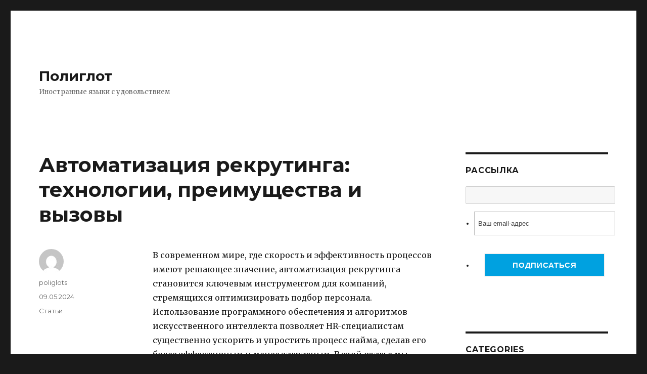

--- FILE ---
content_type: text/html; charset=UTF-8
request_url: http://poliglots.ru/articles/%D0%B0%D0%B2%D1%82%D0%BE%D0%BC%D0%B0%D1%82%D0%B8%D0%B7%D0%B0%D1%86%D0%B8%D1%8F-%D1%80%D0%B5%D0%BA%D1%80%D1%83%D1%82%D0%B8%D0%BD%D0%B3%D0%B0-%D1%82%D0%B5%D1%85%D0%BD%D0%BE%D0%BB%D0%BE%D0%B3%D0%B8.htm
body_size: 30498
content:
<!DOCTYPE html>
<html lang="en-US" class="no-js">
<head>
	<meta charset="UTF-8">
	<meta name="viewport" content="width=device-width, initial-scale=1">
	<link rel="profile" href="http://gmpg.org/xfn/11">
		<link rel="pingback" href="http://poliglots.ru/xmlrpc.php">
		<script>(function(html){html.className = html.className.replace(/\bno-js\b/,'js')})(document.documentElement);</script>
<title>Автоматизация рекрутинга: технологии, преимущества и вызовы | Полиглот</title>
<link rel='dns-prefetch' href='//fonts.googleapis.com' />
<link rel='dns-prefetch' href='//s.w.org' />
<link rel="alternate" type="application/rss+xml" title="Полиглот &raquo; Feed" href="http://poliglots.ru/feed" />
<link rel="alternate" type="application/rss+xml" title="Полиглот &raquo; Comments Feed" href="http://poliglots.ru/comments/feed" />
<link rel="alternate" type="application/rss+xml" title="Полиглот &raquo; Автоматизация рекрутинга: технологии, преимущества и вызовы Comments Feed" href="http://poliglots.ru/articles/%d0%b0%d0%b2%d1%82%d0%be%d0%bc%d0%b0%d1%82%d0%b8%d0%b7%d0%b0%d1%86%d0%b8%d1%8f-%d1%80%d0%b5%d0%ba%d1%80%d1%83%d1%82%d0%b8%d0%bd%d0%b3%d0%b0-%d1%82%d0%b5%d1%85%d0%bd%d0%be%d0%bb%d0%be%d0%b3%d0%b8.htm/feed" />
		<script type="text/javascript">
			window._wpemojiSettings = {"baseUrl":"https:\/\/s.w.org\/images\/core\/emoji\/2.2.1\/72x72\/","ext":".png","svgUrl":"https:\/\/s.w.org\/images\/core\/emoji\/2.2.1\/svg\/","svgExt":".svg","source":{"concatemoji":"http:\/\/poliglots.ru\/wp-includes\/js\/wp-emoji-release.min.js?ver=4.7.5"}};
			!function(a,b,c){function d(a){var b,c,d,e,f=String.fromCharCode;if(!k||!k.fillText)return!1;switch(k.clearRect(0,0,j.width,j.height),k.textBaseline="top",k.font="600 32px Arial",a){case"flag":return k.fillText(f(55356,56826,55356,56819),0,0),!(j.toDataURL().length<3e3)&&(k.clearRect(0,0,j.width,j.height),k.fillText(f(55356,57331,65039,8205,55356,57096),0,0),b=j.toDataURL(),k.clearRect(0,0,j.width,j.height),k.fillText(f(55356,57331,55356,57096),0,0),c=j.toDataURL(),b!==c);case"emoji4":return k.fillText(f(55357,56425,55356,57341,8205,55357,56507),0,0),d=j.toDataURL(),k.clearRect(0,0,j.width,j.height),k.fillText(f(55357,56425,55356,57341,55357,56507),0,0),e=j.toDataURL(),d!==e}return!1}function e(a){var c=b.createElement("script");c.src=a,c.defer=c.type="text/javascript",b.getElementsByTagName("head")[0].appendChild(c)}var f,g,h,i,j=b.createElement("canvas"),k=j.getContext&&j.getContext("2d");for(i=Array("flag","emoji4"),c.supports={everything:!0,everythingExceptFlag:!0},h=0;h<i.length;h++)c.supports[i[h]]=d(i[h]),c.supports.everything=c.supports.everything&&c.supports[i[h]],"flag"!==i[h]&&(c.supports.everythingExceptFlag=c.supports.everythingExceptFlag&&c.supports[i[h]]);c.supports.everythingExceptFlag=c.supports.everythingExceptFlag&&!c.supports.flag,c.DOMReady=!1,c.readyCallback=function(){c.DOMReady=!0},c.supports.everything||(g=function(){c.readyCallback()},b.addEventListener?(b.addEventListener("DOMContentLoaded",g,!1),a.addEventListener("load",g,!1)):(a.attachEvent("onload",g),b.attachEvent("onreadystatechange",function(){"complete"===b.readyState&&c.readyCallback()})),f=c.source||{},f.concatemoji?e(f.concatemoji):f.wpemoji&&f.twemoji&&(e(f.twemoji),e(f.wpemoji)))}(window,document,window._wpemojiSettings);
		</script>
		<style type="text/css">
img.wp-smiley,
img.emoji {
	display: inline !important;
	border: none !important;
	box-shadow: none !important;
	height: 1em !important;
	width: 1em !important;
	margin: 0 .07em !important;
	vertical-align: -0.1em !important;
	background: none !important;
	padding: 0 !important;
}
</style>
<link rel='stylesheet' id='twentysixteen-fonts-css'  href='https://fonts.googleapis.com/css?family=Merriweather%3A400%2C700%2C900%2C400italic%2C700italic%2C900italic%7CMontserrat%3A400%2C700%7CInconsolata%3A400&#038;subset=latin%2Clatin-ext' type='text/css' media='all' />
<link rel='stylesheet' id='genericons-css'  href='http://poliglots.ru/wp-content/themes/twentysixteen/genericons/genericons.css?ver=3.4.1' type='text/css' media='all' />
<link rel='stylesheet' id='twentysixteen-style-css'  href='http://poliglots.ru/wp-content/themes/twentysixteen/style.css?ver=4.7.5' type='text/css' media='all' />
<!--[if lt IE 10]>
<link rel='stylesheet' id='twentysixteen-ie-css'  href='http://poliglots.ru/wp-content/themes/twentysixteen/css/ie.css?ver=20160816' type='text/css' media='all' />
<![endif]-->
<!--[if lt IE 9]>
<link rel='stylesheet' id='twentysixteen-ie8-css'  href='http://poliglots.ru/wp-content/themes/twentysixteen/css/ie8.css?ver=20160816' type='text/css' media='all' />
<![endif]-->
<!--[if lt IE 8]>
<link rel='stylesheet' id='twentysixteen-ie7-css'  href='http://poliglots.ru/wp-content/themes/twentysixteen/css/ie7.css?ver=20160816' type='text/css' media='all' />
<![endif]-->
<!--[if lt IE 9]>
<script type='text/javascript' src='http://poliglots.ru/wp-content/themes/twentysixteen/js/html5.js?ver=3.7.3'></script>
<![endif]-->
<script type='text/javascript' src='http://poliglots.ru/wp-includes/js/jquery/jquery.js?ver=1.12.4'></script>
<script type='text/javascript' src='http://poliglots.ru/wp-includes/js/jquery/jquery-migrate.min.js?ver=1.4.1'></script>
<link rel='https://api.w.org/' href='http://poliglots.ru/wp-json/' />
<link rel="EditURI" type="application/rsd+xml" title="RSD" href="http://poliglots.ru/xmlrpc.php?rsd" />
<link rel="wlwmanifest" type="application/wlwmanifest+xml" href="http://poliglots.ru/wp-includes/wlwmanifest.xml" /> 
<link rel='prev' title='Поиск соискателей: стратегии, технологии и лучшие практики' href='http://poliglots.ru/articles/%d0%bf%d0%be%d0%b8%d1%81%d0%ba-%d1%81%d0%be%d0%b8%d1%81%d0%ba%d0%b0%d1%82%d0%b5%d0%bb%d0%b5%d0%b9-%d1%81%d1%82%d1%80%d0%b0%d1%82%d0%b5%d0%b3%d0%b8%d0%b8-%d1%82%d0%b5%d1%85%d0%bd%d0%be%d0%bb%d0%be.htm' />
<link rel='next' title='Об особенностях пневматических кресел' href='http://poliglots.ru/articles/%d0%be%d0%b1-%d0%be%d1%81%d0%be%d0%b1%d0%b5%d0%bd%d0%bd%d0%be%d1%81%d1%82%d1%8f%d1%85-%d0%bf%d0%bd%d0%b5%d0%b2%d0%bc%d0%b0%d1%82%d0%b8%d1%87%d0%b5%d1%81%d0%ba%d0%b8%d1%85-%d0%ba%d1%80%d0%b5%d1%81.htm' />
<meta name="generator" content="WordPress 4.7.5" />
<link rel='shortlink' href='http://poliglots.ru/?p=2362' />
<link rel="alternate" type="application/json+oembed" href="http://poliglots.ru/wp-json/oembed/1.0/embed?url=http%3A%2F%2Fpoliglots.ru%2Farticles%2F%25d0%25b0%25d0%25b2%25d1%2582%25d0%25be%25d0%25bc%25d0%25b0%25d1%2582%25d0%25b8%25d0%25b7%25d0%25b0%25d1%2586%25d0%25b8%25d1%258f-%25d1%2580%25d0%25b5%25d0%25ba%25d1%2580%25d1%2583%25d1%2582%25d0%25b8%25d0%25bd%25d0%25b3%25d0%25b0-%25d1%2582%25d0%25b5%25d1%2585%25d0%25bd%25d0%25be%25d0%25bb%25d0%25be%25d0%25b3%25d0%25b8.htm" />
<link rel="alternate" type="text/xml+oembed" href="http://poliglots.ru/wp-json/oembed/1.0/embed?url=http%3A%2F%2Fpoliglots.ru%2Farticles%2F%25d0%25b0%25d0%25b2%25d1%2582%25d0%25be%25d0%25bc%25d0%25b0%25d1%2582%25d0%25b8%25d0%25b7%25d0%25b0%25d1%2586%25d0%25b8%25d1%258f-%25d1%2580%25d0%25b5%25d0%25ba%25d1%2580%25d1%2583%25d1%2582%25d0%25b8%25d0%25bd%25d0%25b3%25d0%25b0-%25d1%2582%25d0%25b5%25d1%2585%25d0%25bd%25d0%25be%25d0%25bb%25d0%25be%25d0%25b3%25d0%25b8.htm&#038;format=xml" />

<!-- All in One SEO Pack 2.2.3.1 by Michael Torbert of Semper Fi Web Design[387,470] -->
<meta name="description" itemprop="description" content="В современном мире, где скорость и эффективность процессов имеют решающее значение, автоматизация рекрутинга становится ключевым инструментом для компаний," />

<link rel="canonical" href="http://poliglots.ru/articles/%d0%b0%d0%b2%d1%82%d0%be%d0%bc%d0%b0%d1%82%d0%b8%d0%b7%d0%b0%d1%86%d0%b8%d1%8f-%d1%80%d0%b5%d0%ba%d1%80%d1%83%d1%82%d0%b8%d0%bd%d0%b3%d0%b0-%d1%82%d0%b5%d1%85%d0%bd%d0%be%d0%bb%d0%be%d0%b3%d0%b8.htm" />
<!-- /all in one seo pack -->
</head>

<body class="post-template-default single single-post postid-2362 single-format-standard">
<div id="page" class="site">
	<div class="site-inner">
		<a class="skip-link screen-reader-text" href="#content">Skip to content</a>

		<header id="masthead" class="site-header" role="banner">
			<div class="site-header-main">
				<div class="site-branding">
					
											<p class="site-title"><a href="http://poliglots.ru/" rel="home">Полиглот</a></p>
											<p class="site-description">Иностранные языки с удовольствием</p>
									</div><!-- .site-branding -->

							</div><!-- .site-header-main -->

					</header><!-- .site-header -->

		<div id="content" class="site-content">

<div id="primary" class="content-area">
	<main id="main" class="site-main" role="main">
		
<article id="post-2362" class="post-2362 post type-post status-publish format-standard hentry category-articles">
	<header class="entry-header">
		<h1 class="entry-title">Автоматизация рекрутинга: технологии, преимущества и вызовы</h1>	</header><!-- .entry-header -->

	
	
	<div class="entry-content">
		<p>В современном мире, где скорость и эффективность процессов имеют решающее значение, автоматизация рекрутинга становится ключевым инструментом для компаний, стремящихся оптимизировать подбор персонала. Использование программного обеспечения и алгоритмов искусственного интеллекта позволяет HR-специалистам существенно ускорить и упростить процесс найма, сделав его более эффективным и менее затратным. В этой статье мы рассмотрим, какие технологии используются в автоматизации рекрутинга, каковы их преимущества и с какими вызовами могут столкнуться компании.<span id="more-2362"></span></p>
<h2>Технологии автоматизации рекрутинга</h2>
<h3>Системы отслеживания кандидатов (ATS)</h3>
<p>ATS — это программное обеспечение, которое автоматизирует процесс отбора кандидатов, позволяя HR-менеджерам управлять вакансиями, резюме, откликами и коммуникациями с кандидатами. Эти системы могут автоматически фильтровать резюме по заданным критериям, что существенно ускоряет процесс первичного отбора.</p>
<h3>Аналитические инструменты</h3>
<p>Аналитические инструменты помогают анализировать эффективность рекрутинговых кампаний, изучать источники поступления лучших кандидатов и оптимизировать рекламный бюджет. Такие данные позволяют HR-отделам принимать обоснованные решения и улучшать стратегии поиска талантов.</p>
<h3>Чат-боты для рекрутинга</h3>
<p>Искусственный интеллект и чат-боты могут автоматизировать первичное общение с кандидатами, задавая стандартные вопросы и собирая предварительную информацию. Это снижает рутинную нагрузку на рекрутеров и ускоряет процесс отбора.</p>
<h3>Видеоинтервью на основе ИИ</h3>
<p>Платформы для видеоинтервью используют алгоритмы ИИ для анализа ответов и поведения кандидатов, что позволяет оценить их навыки и личностные качества еще до личной встречи.</p>
<h2>Преимущества автоматизации рекрутинга</h2>
<ol>
<li><strong>Увеличение производительности.</strong> Автоматизация рутинных задач позволяет рекрутерам сосредоточиться на более важных аспектах найма, таких как интервьюирование и взаимодействие с кандидатами.</li>
<li><strong>Сокращение времени на подбор персонала.</strong> Благодаря быстрой обработке данных и эффективному отбору, время, необходимое для заполнения вакансии, значительно уменьшается.</li>
<li><strong>Улучшение качества найма.</strong> Продвинутые алгоритмы помогают улучшить <a href="https://robothr.ru/">поиск соискателей</a> и лучше соответствовать кандидатов требованиям вакансии, что повышает вероятность успешного найма.</li>
</ol>
<h2>Вызовы автоматизации рекрутинга</h2>
<ol>
<li><strong>Зависимость от технологий.</strong> Сильная зависимость от автоматизированных систем может привести к упущению потенциально подходящих кандидатов из-за ошибок в алгоритмах или неверно заданных фильтрах.</li>
<li><strong>Вопросы конфиденциальности.</strong> Сбор и анализ больших объемов личной информации требует строгого соблюдения норм конфиденциальности и защиты данных.</li>
<li><strong>Стоимость внедрения.</strong> Внедрение сложных систем автоматизации может быть дорогостоящим и требовать значительных начальных инвестиций.</li>
</ol>
<p>Автоматизация рекрутинга предлагает компаниям ряд значительных преимуществ, включая оптимизацию процессов найма и повышение их эффективности. Однако успешное внедрение таких систем требует тщательного планирования, понимания потенциальных рисков и создания стратегий для их минимизации. В будущем мы ожидаем дальнейшего развития технологий автоматизации, что позволит рекрутингу стать еще более инновационным и ориентированным на результат.</p>
	</div><!-- .entry-content -->

	<footer class="entry-footer">
		<span class="byline"><span class="author vcard"><img alt='' src='http://2.gravatar.com/avatar/8c55bcb9961bbda56dd3722b2e671684?s=49&#038;d=mm&#038;r=g' srcset='http://2.gravatar.com/avatar/8c55bcb9961bbda56dd3722b2e671684?s=98&amp;d=mm&amp;r=g 2x' class='avatar avatar-49 photo' height='49' width='49' /><span class="screen-reader-text">Author </span> <a class="url fn n" href="http://poliglots.ru/author/poliglots">poliglots</a></span></span><span class="posted-on"><span class="screen-reader-text">Posted on </span><a href="http://poliglots.ru/articles/%d0%b0%d0%b2%d1%82%d0%be%d0%bc%d0%b0%d1%82%d0%b8%d0%b7%d0%b0%d1%86%d0%b8%d1%8f-%d1%80%d0%b5%d0%ba%d1%80%d1%83%d1%82%d0%b8%d0%bd%d0%b3%d0%b0-%d1%82%d0%b5%d1%85%d0%bd%d0%be%d0%bb%d0%be%d0%b3%d0%b8.htm" rel="bookmark"><time class="entry-date published updated" datetime="2024-05-09T12:25:17+00:00">09.05.2024</time></a></span><span class="cat-links"><span class="screen-reader-text">Categories </span><a href="http://poliglots.ru/category/articles" rel="category tag">Статьи</a></span>			</footer><!-- .entry-footer -->
</article><!-- #post-## -->

<div id="comments" class="comments-area">

	
	
		<div id="respond" class="comment-respond">
		<h2 id="reply-title" class="comment-reply-title">Leave a Reply <small><a rel="nofollow" id="cancel-comment-reply-link" href="/articles/%D0%B0%D0%B2%D1%82%D0%BE%D0%BC%D0%B0%D1%82%D0%B8%D0%B7%D0%B0%D1%86%D0%B8%D1%8F-%D1%80%D0%B5%D0%BA%D1%80%D1%83%D1%82%D0%B8%D0%BD%D0%B3%D0%B0-%D1%82%D0%B5%D1%85%D0%BD%D0%BE%D0%BB%D0%BE%D0%B3%D0%B8.htm#respond" style="display:none;">Cancel reply</a></small></h2>			<form action="http://poliglots.ru/wp-comments-post.php" method="post" id="commentform" class="comment-form" novalidate>
				<p class="comment-notes"><span id="email-notes">Your email address will not be published.</span> Required fields are marked <span class="required">*</span></p><p class="comment-form-comment"><label for="comment">Comment</label> <textarea id="comment" name="comment" cols="45" rows="8" maxlength="65525" aria-required="true" required="required"></textarea></p><p class="comment-form-author"><label for="author">Name <span class="required">*</span></label> <input id="author" name="author" type="text" value="" size="30" maxlength="245" aria-required='true' required='required' /></p>
<p class="comment-form-email"><label for="email">Email <span class="required">*</span></label> <input id="email" name="email" type="email" value="" size="30" maxlength="100" aria-describedby="email-notes" aria-required='true' required='required' /></p>
<p class="comment-form-url"><label for="url">Website</label> <input id="url" name="url" type="url" value="" size="30" maxlength="200" /></p>
<p class="form-submit"><input name="submit" type="submit" id="submit" class="submit" value="Post Comment" /> <input type='hidden' name='comment_post_ID' value='2362' id='comment_post_ID' />
<input type='hidden' name='comment_parent' id='comment_parent' value='0' />
</p>			</form>
			</div><!-- #respond -->
	
</div><!-- .comments-area -->

	<nav class="navigation post-navigation" role="navigation">
		<h2 class="screen-reader-text">Post navigation</h2>
		<div class="nav-links"><div class="nav-previous"><a href="http://poliglots.ru/articles/%d0%bf%d0%be%d0%b8%d1%81%d0%ba-%d1%81%d0%be%d0%b8%d1%81%d0%ba%d0%b0%d1%82%d0%b5%d0%bb%d0%b5%d0%b9-%d1%81%d1%82%d1%80%d0%b0%d1%82%d0%b5%d0%b3%d0%b8%d0%b8-%d1%82%d0%b5%d1%85%d0%bd%d0%be%d0%bb%d0%be.htm" rel="prev"><span class="meta-nav" aria-hidden="true">Previous</span> <span class="screen-reader-text">Previous post:</span> <span class="post-title">Поиск соискателей: стратегии, технологии и лучшие практики</span></a></div><div class="nav-next"><a href="http://poliglots.ru/articles/%d0%be%d0%b1-%d0%be%d1%81%d0%be%d0%b1%d0%b5%d0%bd%d0%bd%d0%be%d1%81%d1%82%d1%8f%d1%85-%d0%bf%d0%bd%d0%b5%d0%b2%d0%bc%d0%b0%d1%82%d0%b8%d1%87%d0%b5%d1%81%d0%ba%d0%b8%d1%85-%d0%ba%d1%80%d0%b5%d1%81.htm" rel="next"><span class="meta-nav" aria-hidden="true">Next</span> <span class="screen-reader-text">Next post:</span> <span class="post-title">Об особенностях пневматических кресел</span></a></div></div>
	</nav>
	</main><!-- .site-main -->

	
</div><!-- .content-area -->


	<aside id="secondary" class="sidebar widget-area" role="complementary">
		<section id="text-5" class="widget widget_text"><h2 class="widget-title">Рассылка</h2>			<div class="textwidget"><!-- SmartResponder.ru subscribe form code (begin) -->
<script type="text/javascript">
    _sr(function() {
        _sr('form[name="SR_form_266511_35"]').find('div#sr-preload_').prop('id', 'sr-preload_266511_35');
        _sr('#sr-preload_266511_35').css({'width':parseInt(_sr('form[name="SR_form_266511_35"]').width() + 'px'), 'height':parseInt(_sr('form[name="SR_form_266511_35"]').height()) + 'px', 'line-height':parseInt(_sr('form[name="SR_form_266511_35"]').height()) + 'px'}).show();
        if(_sr('form[name="SR_form_266511_35"]').find('input[name="script_url_266511_35"]').length) {
            _sr.ajax({
                url: _sr('input[name="script_url_266511_35"]').val() + '/' + (typeof document.charset !== 'undefined' ? document.charset : document.characterSet),
                dataType: "script",
                success: function() {
                    _sr('#sr-preload_266511_35').hide();
                }
            });
        }
    });
</script>
<div id="outer_alignment" align="left">
    <form style="width: 296px; margin-left: ; border-radius: 0px; border: 0px solid rgb(204, 204, 204);" class="sr-box" method="post" action="https://smartresponder.ru/subscribe.html" target="_blank" name="SR_form_266511_35">
        <input name="field_name" class="sr-name" type="text">
        <div id="sr-preload_" style="display: none; background-color: #f6f6f6; opacity: 0.5; position: absolute; z-index: 100; text-align: center; font: bold 15px Arial;">Загрузка...</div>
        <ul class="sr-box-list"><li class="sr-266511_35" style="height: 65px; background: none repeat scroll 0% 0% rgb(255, 255, 255); text-align: center; border-radius: 0px;">
<label class="remove_labels" style="font-weight: normal; font-family: arial; color: rgb(0, 0, 0); font-size: 12px; font-style: normal; display: none; text-align: center;"></label>
<input value="Ваш email-адрес" style="background-image: none; font-weight: normal; font-family: arial; color: rgb(68, 68, 68); font-size: 13px; font-style: normal; border: 1px solid rgb(188, 188, 188); background-color: rgb(255, 255, 255); border-radius: 0px; height: 47px; box-shadow: none; margin-top: 15px;" name="field_email" class="sr-required" type="text">
            </li><li class="sr-266511_35" style="border: 0px none; height: 110px; background: none repeat scroll 0% 0% rgb(255, 255, 255); text-align: center; border-radius: 0px;"><input style="background: none repeat scroll left center rgb(0, 161, 224); margin: 32px 0px 0px; font-family: arial; color: rgb(255, 255, 255); font-size: 15px; font-weight: bold; border: 2px solid rgb(243, 243, 243); height: 47px; padding: 0px 54px; box-shadow: none;" name="subscribe" value="Подписаться" type="submit"></li></ul>
        <input name="uid" value="561192" type="hidden">
    <input name="did[]" value="694365" type="hidden"><input name="tid" value="0" type="hidden"><input name="lang" value="ru" type="hidden"><input value="https://imgs.smartresponder.ru/on/6e7d54aeeac42d70e634c580f2d1395c1a8959f2/266511_35" name="script_url_266511_35" type="hidden"></form>
</div>
<!-- SmartResponder.ru subscribe form code (end) --></div>
		</section><section id="categories-2" class="widget widget_categories"><h2 class="widget-title">Categories</h2>		<ul>
	<li class="cat-item cat-item-21"><a href="http://poliglots.ru/category/another" >another</a>
</li>
	<li class="cat-item cat-item-33"><a href="http://poliglots.ru/category/edu" >edu</a>
</li>
	<li class="cat-item cat-item-16"><a href="http://poliglots.ru/category/forms" >forms</a>
</li>
	<li class="cat-item cat-item-18"><a href="http://poliglots.ru/category/learn" >learn</a>
</li>
	<li class="cat-item cat-item-29"><a href="http://poliglots.ru/category/perevod" >perevod</a>
</li>
	<li class="cat-item cat-item-25"><a href="http://poliglots.ru/category/st" >st</a>
</li>
	<li class="cat-item cat-item-26"><a href="http://poliglots.ru/category/stu" >stu</a>
</li>
	<li class="cat-item cat-item-27"><a href="http://poliglots.ru/category/stua" >stua</a>
</li>
	<li class="cat-item cat-item-28"><a href="http://poliglots.ru/category/stud" >stud</a>
</li>
	<li class="cat-item cat-item-14"><a href="http://poliglots.ru/category/study" >study</a>
</li>
	<li class="cat-item cat-item-24"><a href="http://poliglots.ru/category/stuf" >stuf</a>
</li>
	<li class="cat-item cat-item-20"><a href="http://poliglots.ru/category/tech" >tech</a>
</li>
	<li class="cat-item cat-item-23"><a href="http://poliglots.ru/category/tek" >tek</a>
</li>
	<li class="cat-item cat-item-8"><a href="http://poliglots.ru/category/useful" >useful</a>
</li>
	<li class="cat-item cat-item-22"><a href="http://poliglots.ru/category/usf" >usf</a>
</li>
	<li class="cat-item cat-item-42"><a href="http://poliglots.ru/category/angliyskiy-yazyik" >Английский язык</a>
</li>
	<li class="cat-item cat-item-34"><a href="http://poliglots.ru/category/spanish" >Испанский язык</a>
</li>
	<li class="cat-item cat-item-40"><a href="http://poliglots.ru/category/italyanskiy-yazyik" >Итальянский язык</a>
</li>
	<li class="cat-item cat-item-35"><a href="http://poliglots.ru/category/kitayskiy-yazyik" >Китайский язык</a>
</li>
	<li class="cat-item cat-item-30"><a href="http://poliglots.ru/category/kursy" >Курсы</a>
</li>
	<li class="cat-item cat-item-41"><a href="http://poliglots.ru/category/nemetskiy-yazyik" >Немецкий язык</a>
</li>
	<li class="cat-item cat-item-44"><a href="http://poliglots.ru/category/niderlandskiy-yazyik" >Нидерландский язык</a>
</li>
	<li class="cat-item cat-item-31"><a href="http://poliglots.ru/category/reviews" >Обзоры</a>
</li>
	<li class="cat-item cat-item-19"><a href="http://poliglots.ru/category/repetitor" >Репетиторы</a>
</li>
	<li class="cat-item cat-item-4"><a href="http://poliglots.ru/category/polyglot" >Секреты полиглотов</a>
</li>
	<li class="cat-item cat-item-13"><a href="http://poliglots.ru/category/scandinavian" >Скандинавские языки</a>
</li>
	<li class="cat-item cat-item-3"><a href="http://poliglots.ru/category/articles" >Статьи</a>
</li>
	<li class="cat-item cat-item-32"><a href="http://poliglots.ru/category/strategy" >Стратегии</a>
</li>
	<li class="cat-item cat-item-15"><a href="http://poliglots.ru/category/trainings" >Тренинги</a>
</li>
	<li class="cat-item cat-item-43"><a href="http://poliglots.ru/category/frantsuzskiy-yazyik" >Французский язык</a>
</li>
	<li class="cat-item cat-item-12"><a href="http://poliglots.ru/category/faq" >Часто задаваемые вопросы</a>
</li>
	<li class="cat-item cat-item-54"><a href="http://poliglots.ru/category/cheshskiy-yazyik" >Чешский язык</a>
</li>
	<li class="cat-item cat-item-45"><a href="http://poliglots.ru/category/yaponskiy-yazyik" >Японский язык</a>
</li>
		</ul>
</section><section id="execphp-2" class="widget widget_execphp"><h2 class="widget-title">Реклама</h2>			<div class="execphpwidget"> </div>
		</section><section id="text-3" class="widget widget_text"><h2 class="widget-title">Cчетчики:</h2>			<div class="textwidget"><!--LiveInternet counter--><script type="text/javascript"><!--
document.write("<a href='http://www.liveinternet.ru/click' "+
"target=_blank><img src='//counter.yadro.ru/hit?t14.2;r"+
escape(document.referrer)+((typeof(screen)=="undefined")?"":
";s"+screen.width+"*"+screen.height+"*"+(screen.colorDepth?
screen.colorDepth:screen.pixelDepth))+";u"+escape(document.URL)+
";"+Math.random()+
"' alt='' title='LiveInternet: показано число просмотров за 24"+
" часа, посетителей за 24 часа и за сегодня' "+
"border='0' width='88' height='31'><\/a>")
//--></script><!--/LiveInternet-->

<!-- Yandex.Metrika counter -->
<script type="text/javascript">
    (function (d, w, c) {
        (w[c] = w[c] || []).push(function() {
            try {
                w.yaCounter32126560 = new Ya.Metrika({
                    id:32126560,
                    clickmap:true,
                    trackLinks:true,
                    accurateTrackBounce:true
                });
            } catch(e) { }
        });

        var n = d.getElementsByTagName("script")[0],
            s = d.createElement("script"),
            f = function () { n.parentNode.insertBefore(s, n); };
        s.type = "text/javascript";
        s.async = true;
        s.src = "https://mc.yandex.ru/metrika/watch.js";

        if (w.opera == "[object Opera]") {
            d.addEventListener("DOMContentLoaded", f, false);
        } else { f(); }
    })(document, window, "yandex_metrika_callbacks");
</script>
<noscript><div><img src="https://mc.yandex.ru/watch/32126560" style="position:absolute; left:-9999px;" alt="" /></div></noscript>
<!-- /Yandex.Metrika counter --></div>
		</section><section id="text-7" class="widget widget_text">			<div class="textwidget"><a href="http://poliglots.ru/edu">Полезное</a></div>
		</section>	</aside><!-- .sidebar .widget-area -->

		</div><!-- .site-content -->

		<footer id="colophon" class="site-footer" role="contentinfo">
			
			
			<div class="site-info">
								<span class="site-title"><a href="http://poliglots.ru/" rel="home">Полиглот</a></span>
				<a href="https://wordpress.org/">Proudly powered by WordPress</a>
			</div><!-- .site-info -->
		</footer><!-- .site-footer -->
	</div><!-- .site-inner -->
</div><!-- .site -->

<script type='text/javascript' src='http://poliglots.ru/wp-content/themes/twentysixteen/js/skip-link-focus-fix.js?ver=20160816'></script>
<script type='text/javascript' src='http://poliglots.ru/wp-includes/js/comment-reply.min.js?ver=4.7.5'></script>
<script type='text/javascript'>
/* <![CDATA[ */
var screenReaderText = {"expand":"expand child menu","collapse":"collapse child menu"};
/* ]]> */
</script>
<script type='text/javascript' src='http://poliglots.ru/wp-content/themes/twentysixteen/js/functions.js?ver=20160816'></script>
<script type='text/javascript' src='http://poliglots.ru/wp-includes/js/wp-embed.min.js?ver=4.7.5'></script>
</body>
</html>
